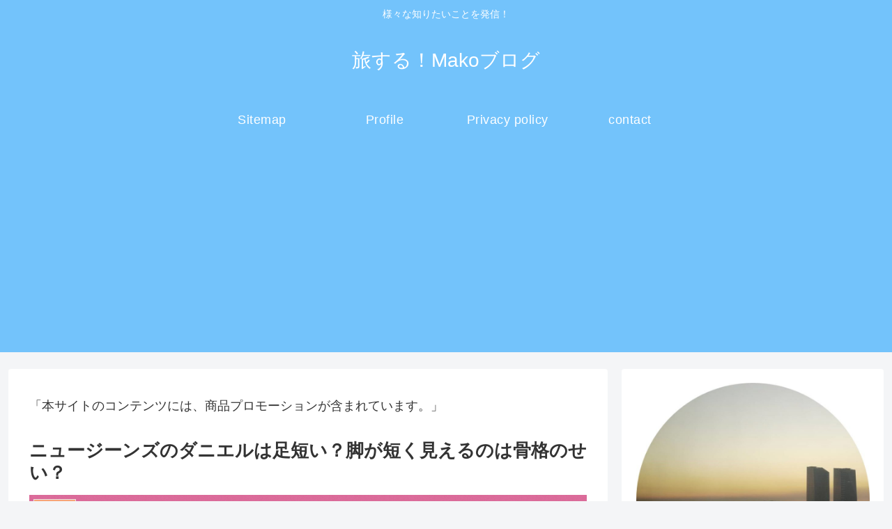

--- FILE ---
content_type: text/html; charset=utf-8
request_url: https://www.google.com/recaptcha/api2/aframe
body_size: 267
content:
<!DOCTYPE HTML><html><head><meta http-equiv="content-type" content="text/html; charset=UTF-8"></head><body><script nonce="2STu03C2mW27Mc1rLQE2xA">/** Anti-fraud and anti-abuse applications only. See google.com/recaptcha */ try{var clients={'sodar':'https://pagead2.googlesyndication.com/pagead/sodar?'};window.addEventListener("message",function(a){try{if(a.source===window.parent){var b=JSON.parse(a.data);var c=clients[b['id']];if(c){var d=document.createElement('img');d.src=c+b['params']+'&rc='+(localStorage.getItem("rc::a")?sessionStorage.getItem("rc::b"):"");window.document.body.appendChild(d);sessionStorage.setItem("rc::e",parseInt(sessionStorage.getItem("rc::e")||0)+1);localStorage.setItem("rc::h",'1768849507696');}}}catch(b){}});window.parent.postMessage("_grecaptcha_ready", "*");}catch(b){}</script></body></html>